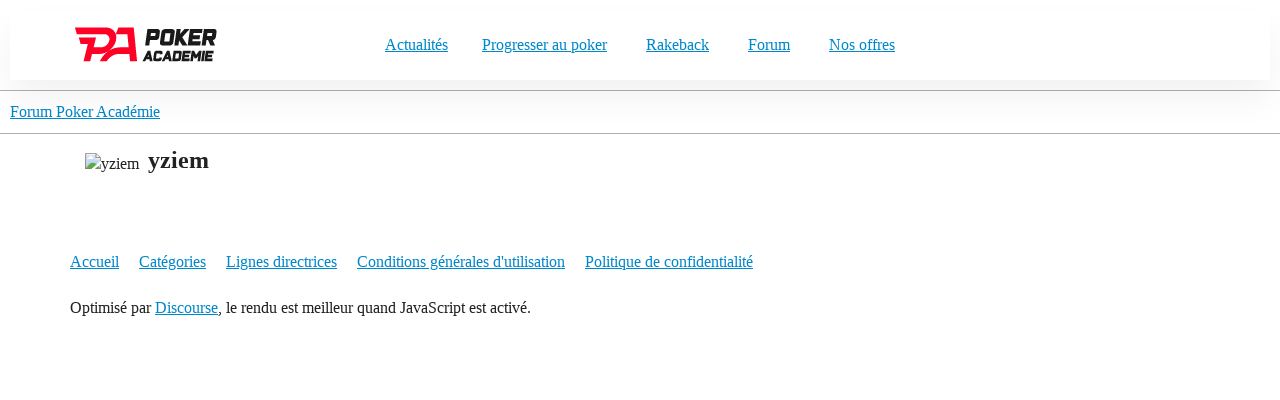

--- FILE ---
content_type: text/html; charset=utf-8
request_url: https://www.poker-academie.com/forum/u/yziem
body_size: 4491
content:
<!DOCTYPE html>
<html lang="fr">
  <head>
    <meta charset="utf-8">
    <title>  Profil - yziem - Forum Poker Académie
</title>
    <meta name="description" content="Forum Poker : l&#39;espace des passionnés du Poker technique. Partager vos analyses avec les coachs et les membres de la communauté Poker Académie">
    <meta name="generator" content="Discourse 2026.01.0-latest - https://github.com/discourse/discourse version 826d3463945f2917ee6f6635adf5df2919962f25">
<link rel="icon" type="image/png" href="https://forum-poker-academie.s3.dualstack.eu-west-1.amazonaws.com/optimized/3X/5/0/50769616744bc8878b1680c311b13583663a4e98_2_32x32.png">
<link rel="apple-touch-icon" type="image/png" href="https://forum-poker-academie.s3.dualstack.eu-west-1.amazonaws.com/optimized/3X/5/0/50769616744bc8878b1680c311b13583663a4e98_2_180x180.png">
<meta name="theme-color" media="all" content="#fff">

<meta name="color-scheme" content="light">

<meta name="viewport" content="width=device-width, initial-scale=1.0, minimum-scale=1.0, viewport-fit=cover">
<meta name="discourse-base-uri" content="/forum">
<link rel="canonical" href="https://www.poker-academie.com/forum/u/yziem" />

<link rel="search" type="application/opensearchdescription+xml" href="https://www.poker-academie.com/forum/opensearch.xml" title="Forum Poker Académie Search">

    
    <link href="/forum/stylesheets/color_definitions_clair-par-defaut_-1_1_8067c34daa900c76424c382dbc0d99dae8cbe20f.css?__ws=www.poker-academie.com" media="all" rel="stylesheet" class="light-scheme"/>

<link href="/forum/stylesheets/common_1c81dd5121f586efbda9e0f259bee87195ff7f88.css?__ws=www.poker-academie.com" media="all" rel="stylesheet" data-target="common"  />

  <link href="/forum/stylesheets/mobile_1c81dd5121f586efbda9e0f259bee87195ff7f88.css?__ws=www.poker-academie.com" media="(max-width: 39.99999rem)" rel="stylesheet" data-target="mobile"  />
  <link href="/forum/stylesheets/desktop_1c81dd5121f586efbda9e0f259bee87195ff7f88.css?__ws=www.poker-academie.com" media="(min-width: 40rem)" rel="stylesheet" data-target="desktop"  />



    <link href="/forum/stylesheets/checklist_1c81dd5121f586efbda9e0f259bee87195ff7f88.css?__ws=www.poker-academie.com" media="all" rel="stylesheet" data-target="checklist"  />
    <link href="/forum/stylesheets/discourse-bbcode_1c81dd5121f586efbda9e0f259bee87195ff7f88.css?__ws=www.poker-academie.com" media="all" rel="stylesheet" data-target="discourse-bbcode"  />
    <link href="/forum/stylesheets/discourse-lazy-videos_1c81dd5121f586efbda9e0f259bee87195ff7f88.css?__ws=www.poker-academie.com" media="all" rel="stylesheet" data-target="discourse-lazy-videos"  />
    <link href="/forum/stylesheets/discourse-local-dates_1c81dd5121f586efbda9e0f259bee87195ff7f88.css?__ws=www.poker-academie.com" media="all" rel="stylesheet" data-target="discourse-local-dates"  />
    <link href="/forum/stylesheets/discourse-narrative-bot_1c81dd5121f586efbda9e0f259bee87195ff7f88.css?__ws=www.poker-academie.com" media="all" rel="stylesheet" data-target="discourse-narrative-bot"  />
    <link href="/forum/stylesheets/discourse-presence_1c81dd5121f586efbda9e0f259bee87195ff7f88.css?__ws=www.poker-academie.com" media="all" rel="stylesheet" data-target="discourse-presence"  />
    <link href="/forum/stylesheets/discourse-solved_1c81dd5121f586efbda9e0f259bee87195ff7f88.css?__ws=www.poker-academie.com" media="all" rel="stylesheet" data-target="discourse-solved"  />
    <link href="/forum/stylesheets/discourse-templates_1c81dd5121f586efbda9e0f259bee87195ff7f88.css?__ws=www.poker-academie.com" media="all" rel="stylesheet" data-target="discourse-templates"  />
    <link href="/forum/stylesheets/discourse-topic-voting_1c81dd5121f586efbda9e0f259bee87195ff7f88.css?__ws=www.poker-academie.com" media="all" rel="stylesheet" data-target="discourse-topic-voting"  />
    <link href="/forum/stylesheets/discourse-whos-online_1c81dd5121f586efbda9e0f259bee87195ff7f88.css?__ws=www.poker-academie.com" media="all" rel="stylesheet" data-target="discourse-whos-online"  />
    <link href="/forum/stylesheets/docker_manager_1c81dd5121f586efbda9e0f259bee87195ff7f88.css?__ws=www.poker-academie.com" media="all" rel="stylesheet" data-target="docker_manager"  />
    <link href="/forum/stylesheets/footnote_1c81dd5121f586efbda9e0f259bee87195ff7f88.css?__ws=www.poker-academie.com" media="all" rel="stylesheet" data-target="footnote"  />
    <link href="/forum/stylesheets/poll_1c81dd5121f586efbda9e0f259bee87195ff7f88.css?__ws=www.poker-academie.com" media="all" rel="stylesheet" data-target="poll"  />
    <link href="/forum/stylesheets/spoiler-alert_1c81dd5121f586efbda9e0f259bee87195ff7f88.css?__ws=www.poker-academie.com" media="all" rel="stylesheet" data-target="spoiler-alert"  />
    <link href="/forum/stylesheets/discourse-solved_mobile_1c81dd5121f586efbda9e0f259bee87195ff7f88.css?__ws=www.poker-academie.com" media="(max-width: 39.99999rem)" rel="stylesheet" data-target="discourse-solved_mobile"  />
    <link href="/forum/stylesheets/discourse-topic-voting_mobile_1c81dd5121f586efbda9e0f259bee87195ff7f88.css?__ws=www.poker-academie.com" media="(max-width: 39.99999rem)" rel="stylesheet" data-target="discourse-topic-voting_mobile"  />
    <link href="/forum/stylesheets/discourse-topic-voting_desktop_1c81dd5121f586efbda9e0f259bee87195ff7f88.css?__ws=www.poker-academie.com" media="(min-width: 40rem)" rel="stylesheet" data-target="discourse-topic-voting_desktop"  />
    <link href="/forum/stylesheets/poll_desktop_1c81dd5121f586efbda9e0f259bee87195ff7f88.css?__ws=www.poker-academie.com" media="(min-width: 40rem)" rel="stylesheet" data-target="poll_desktop"  />

  
    
    

    <!--<link href="/css/replayer.all.css" type="text/css" rel="stylesheet" />
<script
  src="https://code.jquery.com/jquery-2.2.4.min.js"
  integrity="sha256-BbhdlvQf/xTY9gja0Dq3HiwQF8LaCRTXxZKRutelT44="
  crossorigin="anonymous"></script>-->
    <meta id="data-ga-universal-analytics" data-tracking-code="UA-493121-2" data-json="{&quot;cookieDomain&quot;:&quot;auto&quot;}" data-auto-link-domains="">

  <script defer src="/forum/assets/google-universal-analytics-v3-b3a99bbc.js" data-discourse-entrypoint="google-universal-analytics-v3" nonce="lpfTOrVvJHXIy5zXNNJU3nXGG"></script>


        <meta property="og:site_name" content="Forum Poker Académie" />
<meta property="og:type" content="website" />
<meta name="twitter:card" content="summary" />
<meta name="twitter:image" content="https://www.poker-academie.com/forum/letter_avatar/yziem/45/5_c16b2ee14fe83ed9a59fc65fbec00f85.png" />
<meta property="og:image" content="https://www.poker-academie.com/forum/letter_avatar/yziem/45/5_c16b2ee14fe83ed9a59fc65fbec00f85.png" />
<meta property="og:url" content="https://www.poker-academie.com/forum/u/yziem" />
<meta name="twitter:url" content="https://www.poker-academie.com/forum/u/yziem" />
<meta property="og:title" content="yziem" />
<meta name="twitter:title" content="yziem" />

    
  </head>
  <body class="crawler ">
    <link rel="stylesheet" href="https://cdn.jsdelivr.net/npm/feather-font@1.0.0/css/feather.css">
<style>
	/* Fonts - REMPLACER L'URL PAR LE CHEMIN VERS VOS FICHIERS DE POLICE */
	@font-face {
		font-family: 'Euclid Circular';
		src: url('https://poker-academie.codeconut.fr/fonts/EuclidCircularA-Light.woff2') format('woff2'), url('https://poker-academie.codeconut.fr/fonts/EuclidCircularA-Light.woff') format('woff');
		font-weight: 300;
		font-style: normal;
		font-display: swap;
	}
	@font-face {
		font-family: 'Euclid Circular';
		src: url('https://poker-academie.codeconut.fr/fonts/EuclidCircularA-Regular.woff2') format('woff2'), url('https://poker-academie.codeconut.fr/fonts/EuclidCircularA-Regular.woff') format('woff');
		font-weight: 400;
		font-style: normal;
		font-display: swap;
	}
	@font-face {
		font-family: 'Euclid Circular';
		src: url('https://poker-academie.codeconut.fr/fonts/EuclidCircularA-Medium.woff2') format('woff2'), url('https://poker-academie.codeconut.fr/fonts/EuclidCircularA-Medium.woff') format('woff');
		font-weight: 500;
		font-style: normal;
		font-display: swap;
	}
	@font-face {
		font-family: 'Euclid Circular';
		src: url('https://poker-academie.codeconut.fr/fonts/EuclidCircularA-SemiBold.woff2') format('woff2'), url('https://poker-academie.codeconut.fr/fonts/EuclidCircularA-SemiBold.woff') format('woff');
		font-weight: 600;
		font-style: normal;
		font-display: swap;
	}
	@font-face {
		font-family: 'Euclid Circular';
		src: url('https://poker-academie.codeconut.fr/fonts/EuclidCircularA-Bold.woff2') format('woff2'), url('https://poker-academie.codeconut.fr/fonts/EuclidCircularA-Bold.woff') format('woff');
		font-weight: 700;
		font-style: normal;
		font-display: swap;
	}

	:root {
		--color-primary: #e43323;
		--color-heading: #192335;
		--color-body: #6b7385;
		--color-white: #ffffff;
		--black-opacity: rgba(0, 0, 0, 0.04);
		--shadow-1: 0 6px 34px rgba(215, 216, 222, 0.41);
		--font-primary: "Euclid Circular", sans-serif;
	}

	body {
		font-family: var(--font-primary);
		margin: 0;
		padding: 0;
	}

	a {
		text-decoration: none;
		color: inherit;
	}

	ul {
		list-style: none;
		padding: 0;
		margin: 0;
	}

	.container {
		width: 100%;
		padding-right: 15px;
		padding-left: 15px;
		margin-right: auto;
		margin-left: auto;
	}

	@media(min-width: 576px) {
		.container {
			max-width: 540px;
		}
	}

	@media(min-width: 768px) {
		.container {
			max-width: 720px;
		}
	}

	@media(min-width: 992px) {
		.container {
			max-width: 960px;
		}
	}

	@media(min-width: 1200px) {
		.container {
			max-width: 1140px;
		}
	}

	@media(min-width: 1400px) {
		.container {
			max-width: 1320px;
		}
	}

	.d-none {
		display: none !important;
	}

	@media(min-width: 1200px) {
		.d-xl-block {
			display: block !important;
		}
	}

	.align-items-center {
		align-items: center !important;
	}

	.text-color-primary {
		color: var(--color-primary) !important;
	}

	/* Header Styles */
	.rbt-header {
		position: relative;
		z-index: 1001;
	}

	.rbt-header .rbt-header-wrapper {
		background-color: #ffffff;
		box-shadow: 0 20px 34px #0000000d;
		padding-top: 0;
		padding-bottom: 0;
	}

	.mainbar-row {
		display: flex;
		justify-content: space-between;
		align-items: center;
	}

	.mainbar-row.rbt-navigation-center {
		display: grid;
		grid-template-columns: 1fr auto 1fr;
		align-items: center;
		gap: 2rem;
	}

	.header-left {
		justify-self: start;
	}

	.rbt-main-navigation {
		justify-self: center;
	}

	@media(max-width: 1199px) {
		.mainbar-row.rbt-navigation-center {
			display: flex;
			justify-content: space-between;
		}
	}

	/* Navigation */
	.rbt-header .mainmenu-nav .mainmenu {
		display: flex;
		margin: 0;
		padding: 0;
		justify-content: center;
	}

	.rbt-header .mainmenu-nav .mainmenu > li > a {
		color: var(--color-heading);
		font-size: 16px;
		font-weight: 500;
		padding: 0 17px;
		display: flex;
		align-items: center;
		height: 70px;
		line-height: 70px;
		transition: 0.3s;
	}

	.rbt-header .mainmenu-nav .mainmenu > li > a i {
		transition: 0.3s;
		margin-left: 5px;
	}

	.rbt-header .mainmenu-nav .mainmenu > li:hover > a,
	.rbt-header .mainmenu-nav .mainmenu > li.active > a {
		color: var(--color-primary) !important;
	}

	.rbt-header .mainmenu-nav .mainmenu > li:hover > a i {
		transform: rotate(180deg);
		margin-top: 2px;
	}

	.rbt-header .mainmenu-nav .mainmenu li {
		position: relative;
	}

	/* Dropdown */
	.rbt-header .mainmenu-nav .mainmenu li.has-dropdown .submenu {
		position: absolute;
		top: 100%;
		left: 0;
		min-width: 240px;
		height: auto;
		z-index: 1002;
		text-align: left;
		padding: 12px 0;
		border-radius: 0 0 10px 10px;
		background-color: var(--color-white);
		box-shadow: var(--shadow-1);
		display: flex;
		flex-direction: column;
		border-top: 1px solid #e6e3f14f;

		visibility: hidden;
		clip: rect(0px, 200vw, 0, 0px);
		opacity: 0;
		transition: opacity 0.4s linear, clip 0.6s linear, visibility 0s 0.4s;
		transform: translateZ(0);
	}

	.rbt-header .mainmenu-nav .mainmenu li.has-dropdown:hover > .submenu {
		top: 100%;
		visibility: visible;
		opacity: 1;
		clip: rect(0px, 100vw, 200vh, -30px);
		transition: clip 0.6s linear, opacity 0.4s linear;
	}

	.rbt-header .mainmenu-nav .mainmenu li.has-dropdown .submenu li a {
		font-weight: 500;
		padding: 10px 20px;
		font-size: 14px;
		display: block;
		color: var(--color-body);
		margin: 0 10px;
		border-radius: 3px;
		transition: 0.3s;
	}

	.rbt-header .mainmenu-nav .mainmenu li.has-dropdown .submenu li a:hover {
		color: var(--color-primary) !important;
		background: var(--black-opacity);
	}
</style>
<header class="rbt-header rbt-header-default">
	<div class="rbt-header-wrapper bg-color-white">
		<div class="container">
			<div class="mainbar-row rbt-navigation-center align-items-center">
				<div class="header-left">
					<a href="https://www.poker-academie.com/">
						<img width="152" height="50" alt="logo-poker-academie" src="https://www.poker-academie.com/images/logos/logo-poker-academie.svg">
					</a>
				</div>
				<div class="rbt-main-navigation d-none d-xl-block">
					<nav class="mainmenu-nav">
						<ul class="mainmenu">
							<li>
								<a href="https://www.poker-academie.com/poker-actu">
									Actualités
								</a>
							</li>
							<li class="has-dropdown has-menu-child-item">
								<a href="https://www.poker-academie.com/apprendre-poker">
									Progresser au poker
									<i class="feather-chevron-down"></i>
								</a>
								<ul class="submenu">
									<li>
										<a href="https://www.poker-academie.com/apprendre-poker/videos-poker">Vidéos</a>
									</li>
									<li>
										<a href="https://www.poker-academie.com/apprendre-poker/les-ranges-de-poker">Ranges</a>
									</li>
									<li>
										<a href="https://www.poker-academie.com/apprendre-poker/ebooks-poker">E-books</a>
									</li>
									<li>
										<a href="https://www.poker-academie.com/apprendre-poker/strategie-poker">Articles</a>
									</li>
									<li>
										<a href="https://www.poker-academie.com/apprendre-poker/coaching-poker">Coachings</a>
									</li>
								</ul>
							</li>
							<li class="has-dropdown has-menu-child-item">
								<a href="https://www.poker-academie.com/jouer-poker/salles-de-poker-en-ligne">
									Rakeback
									<i class="feather-chevron-down"></i>
								</a>
								<ul class="submenu">
									<li>
										<a href="https://www.poker-academie.com/jouer-poker/offres-grinders/parions-sport-poker">Rakeback Parions Sport Poker</a>
									</li>
									<li>
										<a href="https://www.poker-academie.com/jouer-poker/offres-grinders/unibet-poker">Rakeback Unibet</a>
									</li>
									<li>
										<a href="https://www.poker-academie.com/jouer-poker/offres-grinders/pmu">Rakeback PMU</a>
									</li>
									<li>
										<a href="https://www.poker-academie.com/jouer-poker/offres-grinders/winamax">Rakeback Winamax</a>
									</li>
									<li>
										<a href="https://www.poker-academie.com/jouer-poker/boutique">Boutique</a>
									</li>
								</ul>
							</li>
							<li class="has-dropdown has-menu-child-item">
								<a href="https://www.poker-academie.com/forum/">
									Forum
									<i class="feather-chevron-down"></i>
								</a>
								<ul class="submenu">
									<li>
										<a href="https://www.poker-academie.com/forum/c/strategie/texas-holdem-no-limit">Cash Game</a>
									</li>
									<li>
										<a href="https://www.poker-academie.com/forum/c/strategie/Tournois">MTT</a>
									</li>
									<li>
										<a href="https://www.poker-academie.com/forum/c/strategie/Sng-Jackpot">Spin &amp; Expresso</a>
									</li>
									<li>
										<a href="https://www.poker-academie.com/replayer">Replayer</a>
									</li>
								</ul>
							</li>
							<li>
								<a href="https://www.poker-academie.com/premium" class="text-color-primary">
									Nos offres
								</a>
							</li>
						</ul>
					</nav>
				</div>
				<div class="header-right"></div>
			</div>
		</div>
	</div>
</header>

    <header>
  <a href="/forum/">Forum Poker Académie</a>
</header>

    <div id="main-outlet" class="wrap" role="main">
      <div class="user-crawler">
	<img src='https://www.poker-academie.com/forum/letter_avatar/yziem/45/5_c16b2ee14fe83ed9a59fc65fbec00f85.png' alt='yziem' title='yziem' />
	<h2 class='username'>yziem</h2>
</div>




    </div>
    <footer class="container wrap">
  <nav class='crawler-nav'>
    <ul>
      <li itemscope itemtype='http://schema.org/SiteNavigationElement'>
        <span itemprop='name'>
          <a href='/forum/' itemprop="url">Accueil </a>
        </span>
      </li>
      <li itemscope itemtype='http://schema.org/SiteNavigationElement'>
        <span itemprop='name'>
          <a href='/forum/categories' itemprop="url">Catégories </a>
        </span>
      </li>
      <li itemscope itemtype='http://schema.org/SiteNavigationElement'>
        <span itemprop='name'>
          <a href='/forum/guidelines' itemprop="url">Lignes directrices </a>
        </span>
      </li>
        <li itemscope itemtype='http://schema.org/SiteNavigationElement'>
          <span itemprop='name'>
            <a href='/forum/tos' itemprop="url">Conditions générales d&#39;utilisation </a>
          </span>
        </li>
        <li itemscope itemtype='http://schema.org/SiteNavigationElement'>
          <span itemprop='name'>
            <a href='/forum/privacy' itemprop="url">Politique de confidentialité </a>
          </span>
        </li>
    </ul>
  </nav>
  <p class='powered-by-link'>Optimisé par <a href="https://www.discourse.org">Discourse</a>, le rendu est meilleur quand JavaScript est activé.</p>
</footer>

    <!--<div id="zonefooterpa"></div>-->
    <!--
<script src="/js/replayer.all.js"></script>
<script>

$(document).ready(function() {
    
 $('replayer').each(function(){
           // console.log('rep');
           var replayer = $(this);
           var hhid = replayer.attr('data-main');
            $.get( "/replayer/iframe/"+hhid, function( data )
            {
            	  replayer.replaceWith( data.html );
            }
            );
} );
oldTopicsCount=$('.topic-list tr').length;


    setInterval(function() {
        if($('.topic-list tr').length!=oldTopicsCount)
        {
            // page changed
          $('replayer').each(function()
          {
               console.log('rep');
               var replayer = $(this);
               var hhid = replayer.attr('data-main');
                console.log(hhid);
                $.get( "/replayer/iframe/"+hhid, function( data )
                {
                	  replayer.replaceWith( data.html );
                });
          });
          
          oldTopicsCount=$('.topic-list tr').length;
        } 
    },50);


	$.get( "/forum-getmenuheader", function( data )
	{
	  $( "#zoneheaderpa" ).html( data.html );

	  if(data.connected == true && Discourse.User.current() == null)
	  {

	     window.location ="https://www.poker-academie.com/forum/session/sso";
	  }
	  else if ( data.connected == false && Discourse.User.current() != null) 
	  {
	     window.location = '/logout';

	  }
	});
	
	$.get( "/forum-getfooter", function( data )
	{
	  $( "#zonefooterpa" ).html( data.html );
	});
	
    $('.d-header .wrap').append('<div class="bt-replayer-header"><span class="btn-v1" title="Replayer"><span class="hide-bt-replayer">REPLAYER</span> <i class="fa fa-video-camera" aria-hidden="true"></i></span></div>');

    $(document).on("mousedown", ".bt-replayer-header", function(e) {
       if( e.which == 2 ) {
          e.preventDefault();
           window.open('/replayer','_blank');
          return false;
       }else{
          window.document.location='/replayer';
       }
    });  
  
});
</script>-->
  </body>
  
</html>


--- FILE ---
content_type: text/css
request_url: https://www.poker-academie.com/forum/stylesheets/discourse-topic-voting_desktop_1c81dd5121f586efbda9e0f259bee87195ff7f88.css?__ws=www.poker-academie.com
body_size: -68
content:
.vote-count-wrapper{font-size:var(--font-up-2);height:40px}
/*# sourceMappingURL=discourse-topic-voting_desktop_1c81dd5121f586efbda9e0f259bee87195ff7f88.css.map?__ws=www.poker-academie.com */
